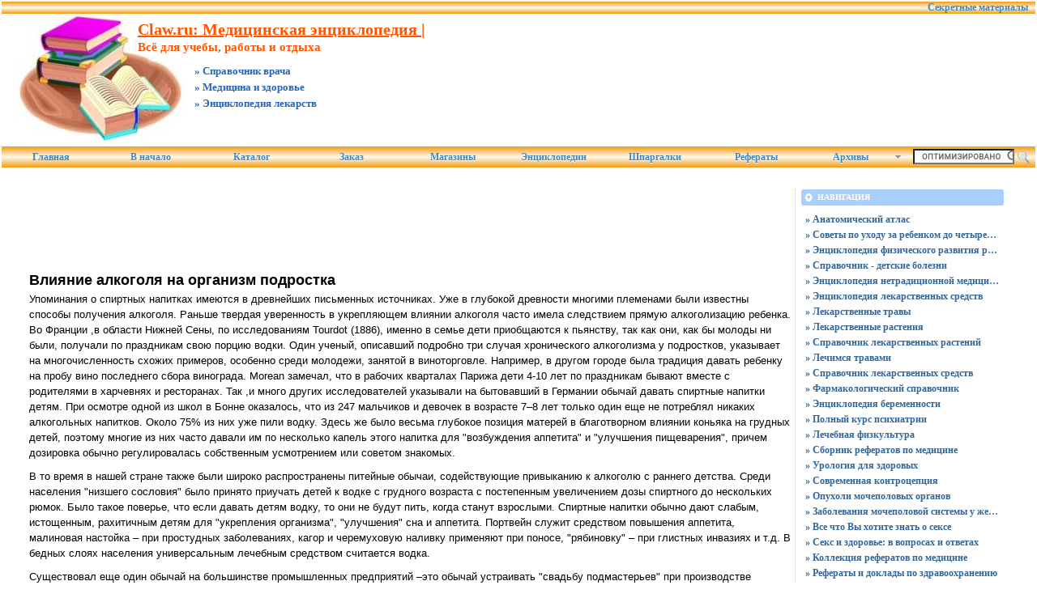

--- FILE ---
content_type: text/html; charset=UTF-8
request_url: http://med.claw.ru/Book19/12638.htm
body_size: 25274
content:
<!DOCTYPE html PUBLIC "-//W3C//DTD XHTML 1.0 Transitional//EN"
    "https://www.w3.org/TR/xhtml1/DTD/xhtml1-transitional.dtd">
<html xmlns="https://www.w3.org/1999/xhtml" id="sixapart-standard">
<head>
    <meta http-equiv="Content-Type" content="text/html; charset=UTF-8" />
    <meta name="keywords" content="Всё для учебы, работы и отдыха Справочник врача Медицина и здоровье Энциклопедия лекарств Claw.ru: Медицинская энциклопедия | http://med.claw.ru/  реферати безкоштовно" />
    <meta name="description" content="Разделы сайта Claw.ru: Медицинская энциклопедия | - Энциклопедии. Всё для учебы, работы и отдыха,  Справочник врача,  Медицина и здоровье,  Энциклопедия лекарств, Рефераты" />
    <link rel="stylesheet" href="http://med.claw.ru/styles.css" type="text/css" />
    <link rel="start" href="http://med.claw.ru/" title="Home" />
    <link rel="alternate" type="application/atom+xml" title="Recent Entries" href="https://claw.ru/atom.xml" />
    <script type="text/javascript" src="http://med.claw.ru/mt.js"></script>    
    <script type="text/javascript">new Image().src = "http://counter.yadro.ru/hit;claw?r"+ escape(document.referrer)+((typeof(screen)=="undefined")?"": ";s"+screen.width+"*"+screen.height+"*"+(screen.colorDepth? screen.colorDepth:screen.pixelDepth))+";u"+escape(document.URL)+ ";"+Math.random();</script>
    <!-- Yandex.Metrika counter --> <script type="text/javascript" > (function(m,e,t,r,i,k,a){m[i]=m[i]||function(){(m[i].a=m[i].a||[]).push(arguments)}; m[i].l=1*new Date();k=e.createElement(t),a=e.getElementsByTagName(t)[0],k.async=1,k.src=r,a.parentNode.insertBefore(k,a)}) (window, document, "script", "https://mc.yandex.ru/metrika/tag.js", "ym"); ym(55251202, "init", { clickmap:true, trackLinks:true, accurateTrackBounce:true }); </script> <noscript><div><img src="https://mc.yandex.ru/watch/55251202" style="position:absolute; left:-9999px;" alt="" /></div></noscript> <!-- /Yandex.Metrika counter -->
<script type="text/javascript">
    var adminurl = 'http://med.claw.ru/cgi-bin/mt/' + 'mt.cgi';
    var blog_id = '36';
    var page_id = '';
    </script>
<title>Claw.ru: Медицинская энциклопедия |. Всё для учебы, работы и отдыха.  Справочник врача.  Медицина и здоровье.  Энциклопедия лекарств. Учебники.</title>
<div id="AADIV33"></div><script src="https://claw.ru/adadmin/ser.php?t=AADIV33&f=33">/*Claw 0*0 head*/</script>
</head>
<body id="professional-website" class="mt-archive-index layout-wm">
<table align="center" width="100%" border="0px">
<tr><td align="center" valign="top" width="100%">
<ul id="css3menu8"><li><!--noindex--><a href="https://claw.ru/referatti/" rel="nofollow" style="text-align:right; title="Секретные материалы" target="_blank">&nbsp;&nbsp;&nbsp;Секретные материалы&nbsp;&nbsp;&nbsp;</a><!--/noindex--></li></ul>
<div class="widget-content21">Claw.ru: Медицинская энциклопедия |</div>
<div class="widget-content22">Всё для учебы, работы и отдыха</div><div class="widget-content23">» Справочник врача</div><div class="widget-content24">» Медицина и здоровье</div><div class="widget-content25">» Энциклопедия лекарств</div>
<table width="100%"><tr><td class="widget-content2">
<table width="365px" class="widget-content0" align="left"><tr><td valign="bottom"></td></tr></table>
</td><td>
<table width="100%" align="right"><tr><td style="padding-right: 15px" valign="middle" width="100%" align="right" height="125"><div id="AADIV27"></div><script src="https://claw.ru/adadmin/ser.php?t=AADIV27&f=27">/*Claw 468*60 up*/</script>
 </td></tr></table>
</td></tr></table>
<ul id="css3menu8" class="topmenu">
	<li class="topfirst"><a href="http://claw.ru" rel="nofollow" title="Главная страница сайта" style="height:24px;line-height:24px;">Главная</a></li>
	<li class="topmenu"><a href="http://med.claw.ru/" title="Перейти в начало" style="height:24px;line-height:24px;">В начало</a></li>
	<li class="topmenu"><a href="https://claw.ru/book-readywork/" rel="nofollow" title="Каталог работ" style="height:24px;line-height:24px;">Каталог</a></li>
	<li class="topmenu"><a href="https://claw.ru/book/r-money.html" rel="nofollow" title="Заказ работы" style="height:24px;line-height:24px;">Заказ</a></li>
	<li class="topmenu"><a href="https://claw.ru/book/magazin.html" rel="nofollow" title="Интернет-магазины" style="height:24px;line-height:24px;">Магазины</a></li>
	<li class="topmenu"><a href="https://claw.ru/book/encilopedia.html" rel="nofollow" title="Энциклопедии для детей и взрослых" style="height:24px;line-height:24px;">Энциклопедии</a></li>
	<li class="topmenu"><a href="https://claw.ru/book/shporki.html" title="Скачать шпаргалки бесплатно" style="height:24px;line-height:24px;">Шпаргалки</a></li>
	<li class="topmenu"><a href="https://claw.ru/referatti/" title="Скачать рефераты бесплатно" style="height:24px;line-height:24px;">Рефераты</a></li>
	<li class="topmenu"><a href="#" title="Архивные материалы" style="height:24px;line-height:24px;"><span>Архивы</span></a>
	<ul><li><a href="http://med.claw.ru/archives.html">Все разделы</a></li>
	<li><a href="http://med.claw.ru/blog.html">Наш блог</a></li></ul></li><li class="toplast">
<form style="line-height:25px;" action="https://claw.ru/search.html" id="cse-search-box">
<div>
<input type="hidden" name="cx" value="partner-pub-4531601484983953:2448125622" /> 
<input type="hidden" name="cof" value="FORID:10" /> <input type="hidden" name="ie" value="UTF-8" /> 
<input type="text" name="q" size="14" /> <input src="https://claw.ru/styles/addons/Commercial.pack/themes/professional-black/search.png" type="image" style="vertical-align:middle; width:17px;" /> 
</div>
</form>
<script type="text/javascript" src="http://www.google.ru/coop/cse/brand?form=cse-search-box&amp;lang=ru"></script>	
</li></ul><br />
<div id="content"><div id="content-inner">
<table align="center" width="95%" border="0px"><tr><td valign="top" width="100%" class="menu-navigation4">       
<table align="center"><tr><td>
<div id="AADIV26"></div><script src="https://claw.ru/adadmin/ser.php?t=AADIV26&f=26">/*Claw 728*15 up*/</script>
<br />
<div id="AADIV25"></div><script src="https://claw.ru/adadmin/ser.php?t=AADIV25&f=25">/*Claw 728*90 up*/</script>
<br /><br /></td></tr></table><br /><br />
 <font  face="Verdana, Arial, Helvetica, sans-serif"><b><font size="+1" face="Verdana, Arial, Helvetica, sans-serif">Влияние алкоголя на организм подростка </font></b><P><font  face="Verdana, Arial, Helvetica, sans-serif">Упоминания о спиртных напитках имеются в древнейших письменных источниках. Уже в глубокой древности многими племенами были известны способы получения алкоголя. Раньше твердая уверенность в укрепляющем влиянии алкоголя часто имела следствием прямую алкоголизацию ребенка. Во Франции ,в области Нижней Сены, по исследованиям Tourdot (1886), именно в семье дети приобщаются к пьянству, так как они, как бы молоды ни были, получали по праздникам свою порцию водки. Один ученый, описавший подробно три случая хронического алкоголизма у подростков, указывает на многочисленность схожих примеров, особенно среди молодежи, занятой в виноторговле. Например, в другом городе была традиция давать ребенку на пробу вино последнего сбора винограда. Morean замечал, что в рабочих кварталах Парижа дети 4-10 лет по праздникам бывают вместе с родителями в харчевнях и ресторанах. Так ,и много других исследователей указывали на бытовавший в Германии обычай давать спиртные напитки детям. При осмотре одной из школ в Бонне оказалось, что из 247 мальчиков и девочек в возрасте 7–8 лет только один еще не потреблял никаких алкогольных напитков. Около 75% из них уже пили водку. Здесь же было весьма глубокое позиция матерей в благотворном влиянии коньяка на грудных детей, поэтому многие из них часто давали им по несколько капель этого напитка для "возбуждения аппетита" и "улучшения пищеварения", причем дозировка обычно регулировалась собственным усмотрением или советом знакомых. </font></P><P><font  face="Verdana, Arial, Helvetica, sans-serif">В то время в нашей стране также были широко распространены питейные обычаи, содействующие привыканию к алкоголю с раннего детства. Среди населения "низшего сословия" было принято приучать детей к водке с грудного возраста с постепенным увеличением дозы спиртного до нескольких рюмок. Было такое поверье, что если давать детям водку, то они не будут пить, когда станут взрослыми. Спиртные напитки обычно дают слабым, истощенным, рахитичным детям для "укрепления организма", "улучшения" сна и аппетита. Портвейн служит средством повышения аппетита, малиновая настойка – при простудных заболеваниях, кагор и черемуховую наливку применяют при поносе, "рябиновку" – при глистных инвазиях и т.д. В бедных слоях населения универсальным лечебным средством считается водка. </font></P><P><font  face="Verdana, Arial, Helvetica, sans-serif">Существовал еще один обычай на большинстве промышленных предприятий –это обычай устраивать "свадьбу подмастерьев" при производстве ученика в подмастерья. Для этой цели администрация предприятия даже может специально выдать аванс до 20 рублей, полученные деньги пропивались подростками-подмастерьями вместе с рабочими в один вечер. </font></P><P><font  face="Verdana, Arial, Helvetica, sans-serif">Из вышесказанного можно сделать вывод о том, что экономические условия, питейные обычаи, неправильное воспитание, дурные примеры, стремление подражать старшим, анатомо-физиологические особенности детского и юношеского организма являются условиями, содействующими развитию алкоголизма в молодом возрасте. </font></P><P><font  face="Verdana, Arial, Helvetica, sans-serif">Во многих работах раннего времени применялись способы опроса и интервью либо анкетирования. Одна из ранних попыток изучить масштабы алкоголизации среди детей принадлежит Н. И. Григорьеву. Он разослал заведующим сельскими училищами запрос о степени распространенности употребления алкоголя среди крестьянских детей. Были получены ответы из различных уголков России, свидетельствовавшие о почти сплошном употреблении спиртных напитков среди сельских детей, которые в большинстве приобщались, а иногда и принуждались к употреблению алкоголя родителями. Было также проведено исследование среди городских школьников. С помощью учителей в четырех городских школах были опрошены учащиеся 8-13 лет. Оказалось, что из 182 учеников 164 были знакомы с алкогольными напитками и 150 – пили водку. Многие из них на момент обследования находились в состоянии опьянения и говорили, что любят выпивать, так как после этого улучшается настроение и "в голове шумит". По социальному происхождению опрошенные были дети мелких лавочников, артельщиков, швейцаров, дворников. </font></P><P><font  face="Verdana, Arial, Helvetica, sans-serif">Другой исследователь А. М. Коровин также подробно изучил также и характер алкоголизации детей: что они пьют, частоту опьянения, отношение детей к спиртным напиткам и др. Опираясь на убедительный статистический материал, он еще раз подтвердил, что первыми "алкогольными" воспитателями являются родители. Так, поят мальчиков родители в 68,3%, а девочек в 72,2% случаев. Путем сопоставления групп пьющих и непьющих школьников М. Коровин показал отрицательное влияние алкоголя на физическое и умственное развитие детей, на их поведение. Главными пропагандистами, по его мнению, употребления спиртных напитков среди детей являются их родители. На алкоголизации учащихся отражался и социальный статус их семей. По доле детей, знакомых со спиртными напитками, все семьи отчетливо разделялись на три группы: служащих – 51,8% детей употребляли алкоголь; рабочих – 41,9; крестьян – 41,8; кустарей – 41,6;торговцев – 26,2; духовенства – 20,8%. </font></P><P><font  face="Verdana, Arial, Helvetica, sans-serif">В исследованиях 20-30-х гг. таким образом, дана в основном картина существовавшей в то время алкоголизации детей и подростков с особым акцентом на влияние семьи, родителей в приобщении детей к спиртному. В наше время исследователи предпринимают множество попыток более глубоко раскрыть причины злоупотребления спиртными напитками. </font></P><P><font  face="Verdana, Arial, Helvetica, sans-serif">Проводя оценку многим современным зарубежным исследованиям по проблеме алкоголизации молодежи, можно заметить ряд характерных особенностей. Многие полученные данные, с одной стороны, разрешают выявить динамику алкоголизации, оценить результативность проводившихся мероприятий по борьбе с употреблением алкоголя детьми и подростками. Исследование факторов алкоголизации зарубежные исследователи сосредоточили в основном на анализе влияния микросоциальной среды. С другой стороны, психиатры и психологи зарубежных стран часто пытаются объяснить развитие алкоголизма в молодом возрасте преимущественно внутренними причинами . В защиту своих взглядов ими выдаются многочисленные теории происхождения алкоголизма: генетотрофическая, аллергическая, эндокринопатическая, психоаналитическая и другие, которые причину алкоголизма относят к различным биологическим сдвигам в организме или к подсознательным стремлениям человека. Социальный подход к алкоголизму как общественному пороку по существу подменяется новейшими вариантами фрейдизма, социальной экологии и т. п. Попытки некоторых западных ученых дать объективный анализ алкоголизма как социального явления не идут дальше реформаторских предложений. Чаще всего они не раскрывают социальной обусловленности алкоголизма, его зависимости от общественных отношений. </font></P><P><font  face="Verdana, Arial, Helvetica, sans-serif">Существенным компонентом в развитии алкоголизации школьников является приобщение их к алкогольным обычаям семьи и употребление спиртных напитков в группе сверстников (рис. 1, 2). Как видно из рисунков, во всех трех городах школьники примерно в равной степени начинают с возрастом приобщаться к алкоголизации в компании друзей. В отношении употребления спиртных напитков в семье картина противоположная. И у мальчиков, и у девочек наглядно прослеживается прямая зависимость частоты алкоголизации в семье от "уровня урбанизации" (с максимальными показателями во всех возрастных группах по Петербургу). </font></P><P><font  face="Verdana, Arial, Helvetica, sans-serif">То, что дети из семей, соблюдающих "сухой закон", по отношению к детям из семей, не соблюдающих его, менее осуждали пьянство (t=3,4) и чаще встречали затруднения в его квалификации (t=3,8), возможно, объясняется отсутствием в их семьях "алкогольной практики". В семьях с преимущественным употреблением спиртных напитков по выходным дням встречалась наибольшая частота квалификации пьянства как нормального явления. Дети из семей с ежедневным использованием спиртных напитков, так же, как и дети из семей, соблюдающих "сухой закон", имели равные показатели безразличного отношения к проблеме пьянства (t=1,3). </font></P><P><font  face="Verdana, Arial, Helvetica, sans-serif">. Частота случаев квалификации пьянства как нормального явления имела у мальчиков прямую корреляцию с увеличением возраста (г=+0,99; р&lt;0,01). Юноши в 16 лет с меньшим осуждением, чем девушки, относились к пьянству окружающих (t=4,3). В наибольшей степени затруднялись однозначно выразить свое отношение к пьянству дети 9 лет (в равной мере девочки и мальчики). Но, начиная с 13 лет, девочки определеннее мальчиков выражали свое отношение к пьянству окружающих: у них число неопределенных ответов было примерно в два раза меньше (t=3,6). Надо заметить, что девочки вообще более однозначно высказывались по всем предложенным вопросам, чем мальчики. </font></P><P><font  face="Verdana, Arial, Helvetica, sans-serif">На фоне рассмотренных общих оценок алкоголизации учащимися представляет интерес вопрос о том, в каких ситуациях, в каких пределах они считают допустимым собственное употребление спиртных напитков (рис. 4). Из иллюстрации видно, что число девочек 16-17 лет, положительно оценивающих употребление алкогольных напитков по праздникам, превосходило соответствующие показатели у мальчиков, их сверстников (t=2,3). </font></P><P><font  face="Verdana, Arial, Helvetica, sans-serif">Таким образом, алкогольные обычаи микросреды во многом определяют алкогольные установки детей, их оценки пьянства окружающих, отношение к возможности собственной алкоголизации и ее динамику. Они являются первым и наиболее важным звеном в развитии алкоголизации у подростков, основой "социальной толерантности" к пьянству. </font></P><P><font  face="Verdana, Arial, Helvetica, sans-serif">Анализ результатов исследований алкоголизации молодежи показывает, что уровень потребления спиртного выше в. среде подростков, состоящих на учете в милиции, имеющих аномалии характера, и детей из семей алкоголиков. Факт знакомства детей со спиртными напитками, конечно, не может быть критерием оценки степени алкоголизации. Гораздо продуктивнее оценивать стиль алкоголизации – совокупность алкогольных установок индивида, определяющих соответствующую форму потребления спиртного и опьянения. Задачей дальнейших социально-психологических исследований будет разработка системы методов вероятностного прогнозирования алкоголизации для тех или иных типов подростков группы риска. </font></P><P><font  face="Verdana, Arial, Helvetica, sans-serif">СРАВНИТЕЛЬНЫЙ АНАЛИЗ РАСПРОСТРАНЕННОСТИ И ХАРАКТЕРА РАННЕЙ АЛКОГОЛИЗАЦИИ </font></P><P><font  face="Verdana, Arial, Helvetica, sans-serif">Алкоголизация подрастающего поколения большинством исследователей рассматривается как существенный индикатор неблагополучия микросоциальной среды. Этим и определяется постоянный интерес к изучению проблемы распространенности и характера ранней алкоголизации. </font></P><P><font  face="Verdana, Arial, Helvetica, sans-serif">К ранней алкоголизации относится знакомство с опьяняющими дозами алкоголя в возрасте до 16 лет. О раннем (подростковом) алкоголизме следует говорить при появлении его первых признаков в возрасте до 18 лет. При анализе алкоголизации несовершеннолетних мы исходили из важного в методологическом плане положения о том, что употребление спиртных напитков подростками необходимо рассматривать как одну из форм нарушения поведения (Личко, 1977). Это требует более широкого и глубокого подхода к рассматриваемой проблеме, не ограничивающегося рамками социальной и клинической наркологии. </font></P><P><font  face="Verdana, Arial, Helvetica, sans-serif">В таблице 1 приводится качественный состав спиртных напитков, употребляемых молодежью. Как видно из таблицы, мальчики чаще девочек употребляют основные виды спиртных напитков, причем с возрастанием их крепости эта разница становится существенной. Среди городских школьников распространено потребление преимущественно слабых алкогольных напитков – пива, вина, учащиеся же сельских школ более знакомы со вкусами крепких спиртных напитков. В 20-30-е гг. можно было встретить достаточно широкое употребление школьниками самогона: в 1,0 – 32,0%, у мальчиков и 0,9 – 12% у девочек. С возрастом увеличивалась частота употребления водки. </font></P><P><font  face="Verdana, Arial, Helvetica, sans-serif">Практически во всех социально-гигиенических и клинико-социальных исследованиях алкоголизации молодежи использовался метод опроса в различных модификациях – от заочной анкеты до интервью по телефону и клинического интервью. </font></P><P><font  face="Verdana, Arial, Helvetica, sans-serif">Наиболее трудносопоставимы между собой данные о распространенности и частоте употребления алкогольных напитков среди молодежи, так как авторы не только различных стран, но даже одной и той же страны в один и тот же исторический период использовали качественно отличные друг от друга методы выявления употребляющих и не употребляющих алкоголь, различные классификации по возрасту и т. д. </font></P><P><font  face="Verdana, Arial, Helvetica, sans-serif">Таблица 1 </font></P><P><font  face="Verdana, Arial, Helvetica, sans-serif">Преимущественно употребляемые подростками и юношами спиртные напитки (в процентах) </font></P><P><font  face="Verdana, Arial, Helvetica, sans-serif">№ Авторы Год, страна Контингент Спиртные напитки </font></P><P><font  face="Verdana, Arial, Helvetica, sans-serif">водка вино пиво другие напитки </font></P><P><font  face="Verdana, Arial, Helvetica, sans-serif">1 2 3 4 5 6 7 8 </font></P><P><font  face="Verdana, Arial, Helvetica, sans-serif">1 R. Frohlich 1901, Австрия учащиеся низших школ 6-14 лет 49,2 М; 41 Ж 82 М; 81 Ж 92 M; 91 Ж </font></P><P><font  face="Verdana, Arial, Helvetica, sans-serif">2 Д. Н. Бородин 1910, Россия ученики земских уч-щ 9-13 лет водка и вино 77,8 М 61,1Ж 85 M; 55 Ж </font></P><P><font  face="Verdana, Arial, Helvetica, sans-serif">3 А. М. Коровин 1910, Россия сельские школьники 8-13 лет 30 М; 21,3 Ж 9 М; 25,3 Ж 22 М; 32 Ж наливки и коньяки 0,1 М; 0,8 Ж </font></P><P><font  face="Verdana, Arial, Helvetica, sans-serif">4 Д. П. Никольский 1910, Россия студенты 20-25 лет 30,0 33,1 34,2 коньяк – 2,7 </font></P><P><font  face="Verdana, Arial, Helvetica, sans-serif">5 П. А. Розанов 1912, Россия учащиеся начальных уч-щ 7-13 лет 26,2 М; 6,3 Ж 59 М; 29 Ж 41 M; 11 Ж </font></P><P><font  face="Verdana, Arial, Helvetica, sans-serif">6 О. Рюле 1923, Германия “пролетарские дети” 25,0 53,0 70,0 </font></P><P><font  face="Verdana, Arial, Helvetica, sans-serif">7 Э. И. Дейчман 1927, СССР школьники 8-11 лет 62 М; 31 Ж 79 М; 71 Ж 83 М; 66 Ж самогон </font></P><P><font  face="Verdana, Arial, Helvetica, sans-serif">32 М; 12 Ж </font></P><P><font  face="Verdana, Arial, Helvetica, sans-serif">Продолжение таблицы 1 </font></P><P><font  face="Verdana, Arial, Helvetica, sans-serif">8 Т. М. Богомолова 1928, СССР школьники 6-16 лет 20,0 М; 5,8 Ж 66 М; 63 Ж 68 M; 47 Ж самогон </font></P><P><font  face="Verdana, Arial, Helvetica, sans-serif">5,З М; 0,9 Ж </font></P><P><font  face="Verdana, Arial, Helvetica, sans-serif">9 Б. С. Сигал 1928, СССР учащиеся ФЗУ 16-18 лет школьники 11-14 лет 39 М 10,3 Ж 57,9 63,6 самогон –18,5 </font></P><P><font  face="Verdana, Arial, Helvetica, sans-serif">10 А. И. Исхакова 1929, СССР школьники 10-17 лет 2,0 55,6 43,7 самогон – 1,0 брага – 0,5 </font></P><P><font  face="Verdana, Arial, Helvetica, sans-serif">11 Д. Ф. Зайдель 1930, СССР учащиеся ФЗУ 14—19 лет 17,8 15,2 32,0 </font></P><P><font  face="Verdana, Arial, Helvetica, sans-serif">12 Михайлов 1930, СССР учащиеся ФЗУ 10—18 лет 27,8 8,2 50,7 самогон – 11,4 </font></P><P><font  face="Verdana, Arial, Helvetica, sans-serif">13 П. И. Сидоров, С. Н. Зинатулин 1983, СССР 143 “трудных” подростка из сельских районов </font></P><P><font  face="Verdana, Arial, Helvetica, sans-serif">39,4 43,4 </font></P><P><font  face="Verdana, Arial, Helvetica, sans-serif">14 R. L. Капе, Е. Patter-son 1972, США школьники 12—20 лет 16,0 34,0 50,0 </font></P><P><font  face="Verdana, Arial, Helvetica, sans-serif">15 К. Ostrowska 1981, Польша 2991 учащийся 20 школ Варшавы 13,5 57,3 21,4 </font></P><P><font  face="Verdana, Arial, Helvetica, sans-serif">По возрастным группам в литературе можно встретить данные об употреблении алкоголя детьми от первых месяцев жизни до молодых людей 20-25 лет . </font></P><P><font  face="Verdana, Arial, Helvetica, sans-serif">Критерием начала алкоголизации служила различная глубина опьянения. Так, М. Плотников учитывал тех, которые "пробовали и бывали пьяны", А.М. Коровин - "напивавшихся", Б.С. Сигал - "напивавшихся допьяна", Е.С. Скворцова – "знакомых со вкусом алкоголя" и т. д. </font></P><P><font  face="Verdana, Arial, Helvetica, sans-serif">Вследствие такого разнопланового подхода к оценке частоты и распространенности алкоголизации подростков сильно затруднено обобщение данных. Можно, однако, констатировать более раннюю и широкую алкоголизацию детей в. XIX в., что во многом являлось следствием менее критичного отношения к ней взрослых. За последние сто лет изменяется стиль и язык исследований – от преимущественно публицистической драматизации вопросов детского пьянства к попыткам глубокого научного анализа. В работах последних десятилетий все строже систематизируются получаемые показатели, растет репрезентативность выборок, формируется сравнительный подход к оценке алкоголизации различных возрастных групп. </font></P><P><font  face="Verdana, Arial, Helvetica, sans-serif">О росте употребления алкогольных напитков подростками и молодежью в последние десятилетия красноречиво свидетельствуют многолетние панельные и сравнительные исследования, проведенные в США, Канаде, ФРГ и других странах. Например, данные панельного исследования в штате Калифорния (США) за 7 лет показали значительное увеличение употребления алкоголя учащимися. Процент учеников, употреблявших алкоголь в течение последнего года, составил еле дующий динамический ряд: 1968 – 65%, 1969 – 73, 1970 – 74, 1971 – 77, 1972 – 81, 1973 – 85, 1974 – 86%. </font></P><P><font  face="Verdana, Arial, Helvetica, sans-serif">С 1967 по 1974 г. Shuder провел опрос 1004 подростков относительно потребления ими алкоголя. Среди подростков 16-18 лет, происходящих из семей, где старшие потребляли алкоголь, 94% регулярно пили алкогольные напитки, остальные 6% имели к нему отчетливую склонность; соответствующие данные для девушек были 68 и 32%. Важным отрицательным фактором была безнадзорность детей. Среди подростков 16-18 лет, чьи родители не находили времени для общения с ними, 65% юношей и 62% девушек регулярно принимали алкоголь. Автор обращает внимание на то, что родители часто не подозревали о том, что их дети злоупотребляли спиртными напитками. Относительно регулярного потребления алкоголя детьми вне праздников многие родители не были информированы (в 58% случаев для возраста 10-14 лет, в 35% случаев для возраста 14-16 лет, в 11% случаев для возраста 16-18 лет). </font></P><P><font  face="Verdana, Arial, Helvetica, sans-serif">Таким образом, темп роста употребления алкогольных напитков среди девочек (девушек) идет быстрее, чем у мальчиков (юношей). Девушки, как свидетельствуют исследования зарубежных авторов, по всем показателям употребления (дозе, частоте, крепости напитков и т. д.) догоняют юношей. </font></P><P><font  face="Verdana, Arial, Helvetica, sans-serif">Несмотря на разно плановость критериев выявления злоупотребляющих алкоголем и больных алкоголизмом в подростково-юношеском возрасте, данные различных авторов все-таки по-зволяют судить о том, что их число достаточно велико (табл. 2). Анализ материалов, приведенных в таблице, свидетельствует, что за последние 100 лет независимо от уровня употребления и зло-употребления спиртными напитками показатели распространения собственно алкоголизма у мо-лодежи сохраняются на достаточно стабильном уровне, не превышающем 5% больных до 20 лет и 8-10% больных до 25 лет (от общего числа взятых на учет). Этот факт имеет принципиальное зна-чение, так как свидетельствует о динамике возникновения и развития ранних форм алкоголизма в целостной структуре алкогольной заболеваемости. </font></P><P><font  face="Verdana, Arial, Helvetica, sans-serif">Таблица 2 </font></P><P><font  face="Verdana, Arial, Helvetica, sans-serif">Распространенность алкоголизма среди различных контингентов молодежи (в процентах) </font></P><P><font  face="Verdana, Arial, Helvetica, sans-serif">№ Авторы, год, страна Контингент Доля больных алкого-лизмом </font></P><P><font  face="Verdana, Arial, Helvetica, sans-serif">1 2 3 4 </font></P><P><font  face="Verdana, Arial, Helvetica, sans-serif">1 П. И. Григорьев, 1900, Рос-сия число алкоголиков </font></P><P><font  face="Verdana, Arial, Helvetica, sans-serif">на 10 000 жителей С.-Петербурга по переписи 1890 г. 6-10 лет </font></P><P><font  face="Verdana, Arial, Helvetica, sans-serif">11-15 лет </font></P><P><font  face="Verdana, Arial, Helvetica, sans-serif">16-20 лет 0,З М </font></P><P><font  face="Verdana, Arial, Helvetica, sans-serif">0,4 М – 0,03 Ж </font></P><P><font  face="Verdana, Arial, Helvetica, sans-serif">5,0 М – 0,75 Ж </font></P><P><font  face="Verdana, Arial, Helvetica, sans-serif">2 А.М. Коровин, 1909, Россия среди б-х алкоголизмом лица моложе 20 лет 4,6 </font></P><P><font  face="Verdana, Arial, Helvetica, sans-serif">3 Е.Б. Рич, 1910, Россия то же 1,89 М – 0,9Ж </font></P><P><font  face="Verdana, Arial, Helvetica, sans-serif">4 Б.М. Сегал, 1967, СССР то же 0,8 </font></P><P><font  face="Verdana, Arial, Helvetica, sans-serif">5 Е.Б. Рич, 1910, Россия среди 6-х алкоголизмом лица моложе 25 лет 9,47 М – 3,5 Ж </font></P><P><font  face="Verdana, Arial, Helvetica, sans-serif">6 А.М. Рубинчик, 1956, СССР то же 3,2 </font></P><P><font  face="Verdana, Arial, Helvetica, sans-serif">7 А.Н. Молохов, Ю.Е. 1959, СССР то же 8,0 </font></P><P><font  face="Verdana, Arial, Helvetica, sans-serif">8 Н.И. Чучелов, 1927, СССР среди рабочих 22-23 лет “неумеренных пьяниц” 44,7 </font></P><P><font  face="Verdana, Arial, Helvetica, sans-serif">9 Т. Богомолова, 1928, СССР среди школьников 6-16 лет “бытовых алкоголиков” 14,0 </font></P><P><font  face="Verdana, Arial, Helvetica, sans-serif">10 И. Канкарович, 1930, СССР среди школьников 12-19 лет “привычных алкоголиков” 1,2 М – 0,6 Ж </font></P><P><font  face="Verdana, Arial, Helvetica, sans-serif">11 Д.С. Футер, 1958, СССР беспризорники (20-е гг.) 35–40 </font></P><P><font  face="Verdana, Arial, Helvetica, sans-serif">12 Н.И. Фелинская, 1965, СССР подростки, состоящие на учете в милиции 13,0 </font></P><P><font  face="Verdana, Arial, Helvetica, sans-serif">13 В.Я. Гиндикин, 1968, СССР то же 13,0 </font></P><P><font  face="Verdana, Arial, Helvetica, sans-serif">25,0 – склонны к алкоголю </font></P><P><font  face="Verdana, Arial, Helvetica, sans-serif">14 В.В. Веселовский с соавт., 1976, СССР юноши и девушки 16-18 лет, поступавшие в мед вытрезвитель </font></P><P><font  face="Verdana, Arial, Helvetica, sans-serif">29,3 </font></P><P><font  face="Verdana, Arial, Helvetica, sans-serif">Многие исследователи констатируют тенденцию к увеличению потребления алкогольных напитков и росту заболеваемости хроническим алкоголизмом в последние десятилетия. </font></P><P><font  face="Verdana, Arial, Helvetica, sans-serif">По мнению австрийских специалистов, выступавших на 3 психиатрическом симпозиуме в Ландеке , все большее число подростков и юношей, страдающих различными формами наркоманий, переходят к злоупотреблению алкоголем. В настоящее время эта тенденция отмечается во всех развитых капиталистических странах. Сравнительное исследование показало особенно большое увеличение сильно пьющих в возрасте до 15 лет – с 0,3 до 2,1%, т.е. более чем в 7 раз (сильно пьющими автор называет подростков, которые в последние 2 месяца напивались более 5 раз). </font></P><P><font  face="Verdana, Arial, Helvetica, sans-serif">По данным Keyserling , вероятность того, что молодой человек станет алкоголиком, в европейских странах равна 1:30, а в США – 1:10. Zukker , суммируя исследования пьянства подростков, заключил, что среди подростков, которые имели алкогольный опыт, до 90-95% пьют таким образом, что потребление алкогольных напитков не представляет для них "проблемы". Для других (5-10%) потребление алкоголя – отчетливая "проблема". Известные исследователи и инициаторы противоалкогольного движения в Болгарии Б. Братанов и Д. Братанов утверждают, что угроза алкоголизации молодого поколения в условиях современной индустриализации и урбанизации становится все более реальной. Налоги отмечает, что у 28% обследованных им юношей увлечение спиртными напитками может перейти в будущем в алкоголизм. </font></P><P><font  face="Verdana, Arial, Helvetica, sans-serif">3арубежные социологи и психологи в качестве основных причин тяги молодежи к алкоголю указывают на растущее психологическое напряжение, неумение, правильно использовать свободное время, отчуждение, неустроенную жизнь и несостоятельность семьи в вопросах воспитания. Неблагополучие в семье и столкновение с действительностью, мода или конфликт с общественными нормами – таковы причины роста алкоголизации и алкоголизма среди молодежи на Западе. </font></P><P><font  face="Verdana, Arial, Helvetica, sans-serif">ФИЗИОЛОГИЧЕСКОЕ ВЛИЯНИЕ АЛКОГОЛЯ </font></P><P><font  face="Verdana, Arial, Helvetica, sans-serif">Характер влияния алкоголя на организм человека давно и подробно изучен физиологами и медиками. Что касается подростков, то острое алкогольное отравление приводит, например, по данным В. И. Демченко , к значительным изменениям деятельности сердечно-сосудистой системы проявляющимся в: </font></P><P><font  face="Verdana, Arial, Helvetica, sans-serif">побледнении кожных покровов, </font></P><P><font  face="Verdana, Arial, Helvetica, sans-serif">акроцианозе, </font></P><P><font  face="Verdana, Arial, Helvetica, sans-serif">тахикардии и приглушенности сердечных тонов. </font></P><P><font  face="Verdana, Arial, Helvetica, sans-serif">Характерным проявлением алкогольного отравления является многократная рвота. Даже единичное употребление небольших доз спиртных напитков сопровождается у подростков выраженными проявлениями интоксикации, особенно нервной системы. Наиболее тяжелые отравления наблюдаются у лиц с отягощенным анамнезом, на фоне органической церебральной недостаточности или сопутствующей соматической патологии. </font></P><P><font  face="Verdana, Arial, Helvetica, sans-serif">Значительно менее однозначно можно описать характер влияния алкоголя на психику подростка. В целом клиническая картина выраженного опьянения подростка выглядит в большинстве случаев так: </font></P><P><font  face="Verdana, Arial, Helvetica, sans-serif">кратковременное возбуждение сменяется затем общим угнетением, </font></P><P><font  face="Verdana, Arial, Helvetica, sans-serif">оглушенностью, </font></P><P><font  face="Verdana, Arial, Helvetica, sans-serif">нарастающей сонливостью, </font></P><P><font  face="Verdana, Arial, Helvetica, sans-serif">вялостью, </font></P><P><font  face="Verdana, Arial, Helvetica, sans-serif">замедленной бессвязной речью, </font></P><P><font  face="Verdana, Arial, Helvetica, sans-serif">потерей ориентации. </font></P><P><font  face="Verdana, Arial, Helvetica, sans-serif">Если же обратиться к субъективным данным, к данным опросов, то при всей их некорректности (обычно одновременно опрашиваются и те, кто недавно познакомился со спиртным, и те, кто имеет определенный опыт алкоголизации; не всегда проверяется, верно, ли понял опрашиваемый ребенок вопрос исследователя и т. п.) можно констатировать, что в субъективных переживаниях, особенно в самом начале знакомства с алкоголем, преобладающую роль играют отрицательные или безразличные ощущения. Из опрошенных Т.М. Богомолов ой 605 школьников 6-16 лет во время употребления спиртных напитков у 41,1% отмечались неприятные и тяжелые соматопсихи-ческие ощущения, у 35,6 – безразличное состояние, у 23% – приятное состояние. По данным Михайлова , после выпивки головная боль отмечалась у 61,2%, тошнота – у 8,4, рвота – у 14,8, подавленное состояние у 3,6, слабость у 12,4% опрошенных. На вопрос о самочувствии в опьянении И. Канкаровичем были получены у школьников следующие ответы: </font></P><P><font  face="Verdana, Arial, Helvetica, sans-serif">подъем настроения – 47,8%, </font></P><P><font  face="Verdana, Arial, Helvetica, sans-serif">безразличное настроение – 18,4, </font></P><P><font  face="Verdana, Arial, Helvetica, sans-serif">упадок настроения – 6,1, </font></P><P><font  face="Verdana, Arial, Helvetica, sans-serif">физическое недомогание – 27,6%. </font></P><P><font  face="Verdana, Arial, Helvetica, sans-serif">По данным В. Ф. Матвеева с соавторами , при первых употреблениях алкоголя 53% подростков испытывали отвращение. </font></P><P><font  face="Verdana, Arial, Helvetica, sans-serif">Со временем, с увеличением "стажа" употребления алкоголя, объективная картина, однако, разительно меняется. Более 90% опрошенных подростков с двухгодичным и большим "стажем" употребления считали, что опьянение сопровождается у них ощущением прилива сил, чувством довольства, комфорта, повышением настроения, т. е. в высказываниях начинают появляться те атрибуты психического состояния, которые обыденное сознание часто приписывает действию алкоголя. </font></P><P><font  face="Verdana, Arial, Helvetica, sans-serif">Необходимость углубленной оценки состояния функции печени и почек с помощью радио-нуклидных методов или микро циркуляции с помощью инфракрасной термографии заставляла нас в ряде случаев прибегать к этаноловым нагрузкам с введением, как обычно, 33° алкоголя. При этом одновременно с лабораторным тестом в одних случаях подростки предупреждались о характере инъекции, а в других она подавалась как "функциональная нагрузка". </font></P><P><font  face="Verdana, Arial, Helvetica, sans-serif">ХАРАКТЕРОЛОГИЧЕСКИЕ ЧЕРТЫ БОЛЬНЫХ РАННИМ АЛКОГОЛИЗМОМ </font></P><P><font  face="Verdana, Arial, Helvetica, sans-serif">В клинической литературе перечисляются различные черты молодых алкоголиков. В наблюдениях Маскау в качестве характерных черт личности пациентов были отмечены: возбудимость, агрессивность, импульсивность, депрессивные реакции; сексуальные извращения и др. Zakevich считает, что характерологические расстройства у несовершеннолетних алкоголиков имеют преимущественно органическую почву. И. Л. Злотников с соавторами отмечают рано появляющиеся у подростков изменения личности, к которым они относят: возбудимость, взрывчатость, заострение характерологических черт, свойственных пубертатному возрасту, быстрое развитие нарушений социальной адаптации, узкий круг интересов, асоциальные тенденции, эмоциональное огрубение, конфликты с родителями. М.А. Чалисов с соавторами и В.В. Веселовский с соавторами находят у юношей, страдающих алкоголизмом, изменения характера в виде грубости, эмоциональной холодности, циничности, утраты привязанности к родителям и членам семьи, у некоторых – агрессивности. </font></P><P><font  face="Verdana, Arial, Helvetica, sans-serif">Кратко опишем наши наблюдения над характерологическими чертами молодых алкоголиков. </font></P><P><font  face="Verdana, Arial, Helvetica, sans-serif">Лживость больных алкоголизмом хорошо знакома клиницистам и психологам. У подростков же она особенно непоследовательна и эмоциональна. Наиболее демонстративно она выражается в стремлении скрыть истинные причины и размеры пьянства. Наши пациенты, например, нередко утверждают, что пьют так редко и мало, что их надо считать едва ли не абсолютными трезвенниками, либо, наоборот, преподносят утяжеленный гротескный алкогольный анамнез. Эта характерная потеря "меры диссимуляции" свидетельствует и об отсутствии подростков ясного представления о границах умеренного употребления алкоголя, и об их изоляции от воздействия противоалкогольной пропаганды. Что же касается трезвости, то она подставляется им столь чуждой и неестественной, что нужны, по их мнению, особые причины, чтобы не пьянствовать. С другой стороны, потеря "меры диссимуляции" тесно связана с общими возрастными особенностями подростка, в частности, с недифференцированностью оценок, "контрастным" внутренним зрением. </font></P><P><font  face="Verdana, Arial, Helvetica, sans-serif">Как характерную черту, необходимо отметить неустойчивость настроения наших пациентов. Так, вкрадчивость и подобострастие в ситуациях, сулящих выпивку, резко сменяются гневными вспышками и агрессивностью, если ей препятствуют. Брутальные аффекты особенно легко развиваются в кругу близких, редко сменяясь даже при посторонних хотя бы формальной вежливостью. </font></P><P><font  face="Verdana, Arial, Helvetica, sans-serif">Та же неустойчивость, имеющая, по сути дела, ту же логику и подоплеку, типична и для других черт. Так, возможность созвучности переживаний, синтонность несовершеннолетних больных носят в развернутых стадиях заболевания преимущественно парциальный, а не диффузный характер: она выражается главным образом в отношениях с людьми, злоупотребляющими алкоголем; сверстники же с трезвенническими установками подвергаются остракизму и третируются как "неполноценные" и "ненормальные". Подростки становятся невнимательными к близким, к прежним друзьям, неискренними, холодными, замкнутыми и недоверчивыми. Непринужденно, синтонно они чувствуют себя только в "своем кругу". Нередко они весьма заботливы к себе подобным, например, целыми "делегациями" навещают товарищей, находящихся на стационарном лечении от алкоголизма. Вообще они легко находят общий язык со злоупотребляющими алкоголем и быстро сближаются с ними, формируя своеобразное сообщество, где господствуют особые нормы взаимоотношений и "кодекс чести", основанные на употреблении спиртных напитков. </font></P><P><font  face="Verdana, Arial, Helvetica, sans-serif">Что касается внешних манер поведения, то несовершеннолетним больным свойственны – часто наигранные и компенсаторные – бесцеремонность, развязность, бахвальство, которые, однако, в условиях строгого контроля легко сменяются подавленностью, беспомощностью и пассивной подчиняем остью. </font></P><P><font  face="Verdana, Arial, Helvetica, sans-serif">Каковы же внутренние психологические причины формирования подобного рода характерологических черт? </font></P><P><font  face="Verdana, Arial, Helvetica, sans-serif">ИЗМЕНЕНИЯ ДЕЯТЕЛЬНОСТИ </font></P><P><font  face="Verdana, Arial, Helvetica, sans-serif">Перестройка и развитие самой иллюзорно-компенсаторной деятельности происходят в условиях, резко отличающихся, скажем, от также глубоких изменений структуры личности под воздействием той или иной "неалкогольной" страсти, например скупости, накопительства, тщеславия, чрезмерной заботой о своем здоровье, одержимости какой-либо идеей и т. п. Развитие деятельности при алкоголизме протекает, во-первых, в особых социальных условиях более или менее выраженного Суждения, противостояния явным проявлениям порока и, во-вторых, в условиях соответствующих физиологических перестроек организма, условиях, значительно измененных по сравнению с нормой и особенно злокачественных, как мы видели, при раннем алкоголизме. Надо еще раз подчеркнуть, что учет позднего обстоятельства обязателен для психологического анализа, который вне его рискует выродиться в пустое "психологизирование" и может привести к психологическому редукционизму – сведению всех составляющих и переплетений сложного процесса болезни к сугубо психологическим моментам. </font></P><P><font  face="Verdana, Arial, Helvetica, sans-serif">Между тем появление абстинентного синдрома ведет к возникновению в его структуре об-сессивного и компульсивного влечения, что резко изменяет условия развития потребностно-мотивационной сферы; появление органической энцефалопатии обусловливает нарушения мышления; интоксикационная астения искажает течение эмоциональной жизни и т. п. Все это не может не отразиться как на характере ведущей алкогольной деятельности, так и на характере всех остальных видах деятельности больных. </font></P><P><font  face="Verdana, Arial, Helvetica, sans-serif">К этому необходимо прибавить: </font></P><P><font  face="Verdana, Arial, Helvetica, sans-serif">последствия токсической энцефалопатии, </font></P><P><font  face="Verdana, Arial, Helvetica, sans-serif">нарушения внимания, </font></P><P><font  face="Verdana, Arial, Helvetica, sans-serif">мышления, </font></P><P><font  face="Verdana, Arial, Helvetica, sans-serif">памяти, </font></P><P><font  face="Verdana, Arial, Helvetica, sans-serif">работоспособности. </font></P><P><font  face="Verdana, Arial, Helvetica, sans-serif">В результате остаются лишь те потребности, которые могут быть удовлетворены несложными мало опосредствованными действиями. </font></P><P><font  face="Verdana, Arial, Helvetica, sans-serif">Но и этим не ограничиваются последствия перестройки иерархии мотивов и видов деятельности. Иллюзорно-компенсаторный характер алкогольной деятельности со временем распространяется и на другие, "неалкогольные" деятельности, и чуть ли не любая из них начинает направляться не на реальное достижение тех или иных целей, а, скорее, на имитацию этих достижений с подключением соответствующих эмоциональных, чаще всего весьма лабильных компонентов . </font></P><P><font  face="Verdana, Arial, Helvetica, sans-serif">В результате чего перед нами уже фактически новая личность с качественно новыми темами и потребностями, с новой их внутренней организацией. </font></P><P><font  face="Verdana, Arial, Helvetica, sans-serif">Рассмотрим один пример, в котором участвует благополучный и неблагополучный подростки. Неблагополучный подросток, находящийся, как и его благополучные сверстники, в переходном потребностном состоянии, останавливать свой выбор при этом не на самом алкоголе, а на"своей" компанию, группу, в которой уже непременным атрибутом является регулярная выпив-ка со всеми вытекающими из нее последствиями. Таким образом, неблагополучный подросток, как и подросток благополучный, в формировании своей смысловой, ценностной сферы тяготеет к группоцентрической ориентации, формируя и реализуя в ее рамках потребности в общении, дружбе, совместной деятельности .Но после этого внутренние психологические пути развития смысловой сферы благополучного и неблагополучного подростка начинают резко расходиться. У благополучного подростка по выходе из подросткового кризиса следует направленность на профессиональные интересы, совершается дифференцирование нравственных оценок, выравнивается их полярность, вырабатываются обобщенные идеалы, но, что самое главное для смысловой сферы, апробируется, формируется, осваивается качественно новая ступень, уровень смыслового поля – уровень отношения к другим, незнакомым людям, миру вообще. Если в подростковом возрасте на какое-то время главным смыслообразующим отношением становится отношение "я и группа", то юношеский возраст характеризуется снижением значимости группы, подъемом интереса и субъективной смысловой значимости отношений "я и мир" . Это означает обычно лишь то, что групповая взаимосвязь, как основной источник и форма выражения смысловых отношений, изживает себя, а нарождающийся новый смысловой уровень требует новых, адекватных себе форм человеческих взаимосвязей, а именно коллективистских, направленных на создание общественно значимого, на пользу другим (пусть незнакомым, чужим, дальним) людям, предназначенного результата деятельности. </font></P><P><font  face="Verdana, Arial, Helvetica, sans-serif">"Компания" замыкает, ограничивает развитие смысловой сферы группоцентрической ориентацией и в своей деятельности, существовании идет не к коллективу, а к группе-корпорации, не соединяющейся, а, напротив, все более разъединяющейся, разобщающейся с "большим миром". В результате и возникающие в рамках этой ориентации личностные ценности оказываются все более отграниченными от общечеловеческой нравственности.Процесс этот не мог бы проистекать ни столь злокачественно, ни столь быстро, если бы его важным, а со временем и главным системооб-разующим моментом, не была групповая выпивка, регулярное злоупотребление алкоголем, кото-рое становится не только особой, асоциальной по своей направленности деятельностью, не только ведет к оторванному от реальности иллюзорно-компенсаторному удовлетворению потребностей, не только подавляет и перестраивает иерархию мотивов, но и является опаснейшим ядом для детского организма, его нервной системы, головного мозга, ведущим к явлениям абстинентного синдрома, компульсивного влечения, токсической энцефалопатии. Не случайно поэтому, что по мере перерастания злоупотребления в болезнь и, особенно во время быстрого, "лавинообразного" врастания симптомов болезни группоцентрический уровень развития смысловой сферы, даже с его извращенным содержанием, становится слишком высоким для больных и происходит "сползание" на эгоцентрический уровень. Группа, своя компания как таковая остается, но она перестает быть смысловым центром, целью, становясь, все более лишь средством для удовлетворения взрастающей потребности. Поэтому, в частности, больные перестают держаться только "своих ребят" и их интересов и начинают легко сходиться с любым злоупотребляющим, с любой, даже на короткое время возникшей, компанией пьющих людей. </font></P><P><font  face="Verdana, Arial, Helvetica, sans-serif">В поздних стадиях болезни все чаще отмечается выпадение из собственно смыслового поля в поле сугубо ситуационное. Другими словами, доминирующими, наполняющими смысловую сферу становятся ситуативные смыслы, появляющиеся по поводу конкретных событий либо непосредственно происходящих перед глазами, либо отдаленных (вперед или назад) на весьма незначительное время. </font></P><P><font  face="Verdana, Arial, Helvetica, sans-serif">Эти мнения дают возможность по-новому подойти к одному из самых общераспространенных и в то же время одному из самых туманных в психиатрии определений процесса деградации, а именно определению его как "снижения", "уплощения" личности. Подсознательно "снижение", "уплощение", как и многие другие термины клинического описания, выглядят ясными, лишь при условии соотнесения их с конкретными образами больных. Тем не менее, их содержание, равно как и содержание большинства других подобных терминов, остается в психиатрии очень неопределенным. Предложенный подход позволяет рассматривать "снижение" как термин, относимый к смысловой, нравственно-ценностной плоскости развития личности. </font></P><P><font  face="Verdana, Arial, Helvetica, sans-serif">Следовательно, в процессе болезни совершаются глубокие изменения личности, всех ее основных параметров и составляющих. Это неминуемо приводит к появлению и закреплению в структуре личности определенных установок, способов восприятия действительности, смысловых смещений, клише, которые начинают определять все, в том числе и "неалкогольные" аспекты поведения подростков, порождать их специфические для алкоголиков характерологические черты, отношения к себе и окружающему миру. В работе К.Г. </font></P><P><font  face="Verdana, Arial, Helvetica, sans-serif">Список литературы </font></P><P><font  face="Verdana, Arial, Helvetica, sans-serif">1. Братусь Б.С., "Психология, клиника и профилактика раннего алкоголизма", Москва, 1984 г. </font></P><P><font  face="Verdana, Arial, Helvetica, sans-serif">2. Муратова И.Д., Сидоров П. И. "Антиалкогольное воспитание в школе", Архангельск, 1977 г. </font></P>
<br /><h3 class="comments-open-header">Поделитесь этой записью или добавьте в закладки</h3><!--noindex-->&nbsp;&nbsp;&nbsp;<script src="https://yastatic.net/es5-shims/0.0.2/es5-shims.min.js"></script><script src="https://yastatic.net/share2/share.js"></script><div class="ya-share2" data-services="collections,vkontakte,facebook,odnoklassniki,moimir,twitter,lj,viber,whatsapp,skype,telegram"></div><!--/noindex-->
<br />
<!--noindex--><table align="center"><tr><td width="728">
<div id="AADIV32"></div><script src="https://claw.ru/adadmin/ser.php?t=AADIV32&f=32">/*Claw 728*90 down*/</script>
</td></tr></table><!--/noindex-->
<br /><br />
</td><td valign="top">                       
<div class="widget-archive widget-archive-category widget"><h3 class="widget-header">Навигация</h3><div class="widget-content"><div class="cat-item"><ul>
<LI><a href="/Book7/index.html">» Анатомический атлас</a></li><LI><a href="/Book10/index.htm">» Советы по уходу за ребенком до четырех лет</a></li><LI><a href="/Book9/index.html">» Энциклопедия физического развития ребенка</a></li><LI><a href="/Book12/index.html">» Справочник - детские болезни</a></li><LI><a href="/Book21/index.htm">» Энциклопедия нетрадиционной медицины</a></li><LI><a href="/Book20/index.htm">» Энциклопедия лекарственных средств</a></li><LI><a href="/Book11/index.htm">» Лекарственные травы</a></li><LI><a href="/Book17/rast.htm">» Лекарственные растения</a></li><LI><a href="/Book17/sprav.htm">» Справочник лекарственных растений</font></a></li><LI><a href="/Book/index.htm">» Лечимся травами</a></li><LI><a href="/Book15/index.htm">» Справочник лекарственных средств</a></li><LI><a href="/Book15/Drugs/druglist.htm">» Фармакологический справочник</font></a></li><LI><a href="/Book8/index.html">» Энциклопедия беременности</a></li><LI><a href="/Book16/index.html">» Полный курс психиатрии</font></a></li><LI><a href="/Book14/index.html">» Лечебная физкультура</a></li><LI><a href="/Book19/Index.htm">» Сборник рефератов по медицине</font></a></li><LI><a href="/Book4/Index.htm">» Урология для здоровых</a></li><LI><a href="/Book5/Index.htm">» Современная контроцепция</font></a></li><LI><a href="/Book3/Index.htm">» Опухоли мочеполовых органов</font></a></li><LI><a href="/Book2/Index.htm">» Заболевания мочеполовой системы у женщин</font></a></li><LI><a href="/Book6/Index.html">» Все что Вы хотите знать о сексе</font></a></li><LI><a href="/Book1/index.htm">» Секс и здоровье: в вопросах и ответах</font></a></li><LI><a href="/Book18/40000.html">» Коллекция рефератов по медицине</a></li><LI><a href="/Book18/40001.html">» Рефераты и доклады по здравоохранению</font></a></li>
</ul></div></div></div><div class="widget-content"><table width="250px"><tr><td width="250px">
<div id="AADIV28"></div><script src="https://claw.ru/adadmin/ser.php?t=AADIV28&f=28">/*Claw 300*250 up*/</script>
</td></tr></table></div>
<div class="widget-recent-entries widget-archives widget"><h3 class="widget-header">Последние записи</h3><div class="widget-content"><div class="cat-item"><ul>
<li><a href="http://med.claw.ru/eto-interesno/son-i-potenciya-kak-nedosyp-vliyaet-na-muzhskuyu-silu.html">» Сон и потенция: как недосып влияет на мужскую силу?</a></li>
<li><a href="http://med.claw.ru/eto-interesno/nabiraem-ves-bystro.html">» Набираем вес быстро</a></li>
<li><a href="http://med.claw.ru/eto-interesno/kak-proyti-obsledovanie-pered-beremennost-yu.html">» Как пройти обследование перед беременностью</a></li>
<li><a href="http://med.claw.ru/eto-interesno/uvelichenie-grudi-v-klinike-plasticheskoy-hirurgii.html">» Увеличение груди в клинике пластической хирургии</a></li>
<li><a href="http://med.claw.ru/eto-interesno/poleznye-sovety-dlya-pohudeniya---top-10.html">» Полезные советы для похудения - ТОП 10</a></li>
<li><a href="http://med.claw.ru/eto-interesno/pochemu-rezul-taty-uzi-serdca-mogut-menyat-sya-ot-sostoyaniya-cheloveka-i-chto-eto-govorit-o-rabote.html">» Почему результаты УЗИ сердца могут меняться от состояния человека и что это говорит о работе сердечной мышцы</a></li>
<li><a href="http://med.claw.ru/eto-interesno/peresadka-volos-i-usov-obsudim-osobennosti-dannoy-procedury.html">» Пересадка волос и усов: обсудим особенности данной процедуры</a></li>
<li><a href="http://med.claw.ru/eto-interesno/kak-dobavit--volosam-sily-i-bleska.html">» Как добавить волосам силы и блеска?</a></li>
<li><a href="http://med.claw.ru/eto-interesno/bazovyy-uhod-posle-peresadki-volos.html">» Базовый уход после пересадки волос</a></li>
<li><a href="http://med.claw.ru/eto-interesno/povrezhdennye-volosy.html">» Поврежденные волосы</a></li>
<li><a href="http://med.claw.ru/eto-interesno/akvadoktor----effektivnaya-himiya-dlya-chistki-basseynov.html">» Аквадоктор -- эффективная химия для чистки бассейнов</a></li>
<li><a href="http://med.claw.ru/eto-interesno/diagnostirovanie-bol-nyh-nevrologicheskimi-boleznyami-i-rasstroystvami-v-krasnodare.html">» Диагностирование больных неврологическими болезнями и расстройствами в Краснодаре</a></li>
<li><a href="http://med.claw.ru/eto-interesno/endoprotezirovanie-tazobedrennogo-sustava-v-klinike-kurare-hirurgiya.html">» Эндопротезирование тазобедренного сустава в клинике "Кураре Хирургия"</a></li>
<li><a href="http://med.claw.ru/eto-interesno/na-prieme-u-vracha-ginekologa.html">» На приеме у врача-гинеколога</a></li>
<li><a href="http://med.claw.ru/eto-interesno/animalizm-hischnyy-shik-ili-modnyy-promah-gid-po-stilizacii.html">» Анимализм: хищный шик или модный промах? Гид по стилизации</a></li>
<li><a href="http://med.claw.ru/eto-interesno/priem-vracha-terapevta-v-klinikah-ekspertnoy-mediciny-medgorod.html">» Прием врача терапевта в клиниках экспертной медицины "Медгород"</a></li>
<li><a href="http://med.claw.ru/eto-interesno/ginekologiya-kak-vazhneyshee-napravlenie-v-medicine-osobennosti-lechenie-diagnostika.html">» Гинекология как важнейшее направление в медицине: особенности, лечение, диагностика</a></li>
<li><a href="http://med.claw.ru/eto-interesno/klassifikaciya-narkoticheskih-veschestv.html">» Классификация наркотических веществ</a></li>
<li><a href="http://med.claw.ru/eto-interesno/kakie-vidy-implantacii-zubov-suschestvuyut.html">» Какие виды имплантации зубов существуют?</a></li>
<li><a href="http://med.claw.ru/eto-interesno/chto-informativnee-kt-ili-mrt-obsledovanie-legkih.html">» Что информативнее: КТ или МРТ обследование легких</a></li></ul></div></div></div><div class="widget-archive widget-archive-category widget"><h3 class="widget-header">Категории</h3><div class="widget-content"><div class="cat-item"><ul>
<li><a href="http://med.claw.ru/kategorii/">» Категории</a></li>
<li><a href="http://med.claw.ru/kategorii/anatomija-i-atlasi/">» Анатомия и атласы</a></li>
<li><a href="http://med.claw.ru/kategorii/lechenie-travami/">» Лечение травами</a></li>
<li><a href="http://med.claw.ru/kategorii/lekarstvennie-travi/">» Лекарственные травы</a></li>
<li><a href="http://med.claw.ru/kategorii/lekarstvennie-rastenija/">» Лекарственные растения</a></li>
<li><a href="http://med.claw.ru/kategorii/spravochnik-lekarstvennix-sredstv/">» Справочник лекарственных средств</a></li>
<li><a href="http://med.claw.ru/kategorii/spravochnik-lekarstvennix-rastenij/">» Справочник лекарственных растений</a></li>
<li><a href="http://med.claw.ru/kategorii/enciklopedija-lekarstvennix-sredstv/">» Энциклопедия лекарственных средств</a></li>
<li><a href="http://med.claw.ru/kategorii/farmakologicheskij-spravochnik/">» Фармакологический справочник</a></li>
<li><a href="http://med.claw.ru/kategorii/enciklopedija-beremennosti/">» Энциклопедия беременности</a></li>
<li><a href="http://med.claw.ru/kategorii/lechebnaja-fizkul-tura/">» Лечебная физкультура и массаж</a></li>
<li><a href="http://med.claw.ru/kategorii/polnij-kurs-psixiatrii/">» Полный курс психиатрии</a></li>
<li><a href="http://med.claw.ru/kategorii/urologija-dlja-zdorovix/">» Урология для здоровых</a></li>
<li><a href="http://med.claw.ru/kategorii/opuxoli-mochepolovix-organov/">» Опухоли мочеполовых органов</a></li>
<li><a href="http://med.claw.ru/kategorii/zabolevanija-mochepolovoj-sistemi/">» Заболевания мочеполовой системы</a></li>
<li><a href="http://med.claw.ru/kategorii/seks-i-zdorov-e/">» Секс и здоровье</a></li>
<li><a href="http://med.claw.ru/kategorii/populjarno-o-sekse/">» Популярно о сексе</a></li>
<li><a href="http://med.claw.ru/kategorii/sovremennaja-kontrocepcija/">» Современная контроцепция</a></li>
<li><a href="http://med.claw.ru/kategorii/sbornik-referatov-po-medicine/">» Сборник рефератов по медицине</a></li>
<li><a href="http://med.claw.ru/kategorii/kollekcija-referatov-po-medicine/">» Коллекция рефератов по медицине</a></li>
<li><a href="http://med.claw.ru/kategorii/kollekcija-referatov-po-zdravooxraneniju/">» Коллекция рефератов по здравоохранению</a></li>
<li><a href="http://med.claw.ru/kategorii/uxod-za-det-mi/">» Уход за детьми</a></li>
<li><a href="http://med.claw.ru/kategorii/enciklopedija-razvitija-detej/">» Энциклопедия развития детей</a></li>
<li><a href="http://med.claw.ru/kategorii/spravochnik-po-detskim-boleznjam/">» Справочник по детским болезням</a></li>
<li><a href="http://med.claw.ru/kategorii/enciklopedija-netradicionnoj-medicini/">» Энциклопедия нетрадиционной медицины</a></li>
<li><a href="http://med.claw.ru/poleznosti/">» Полезности</a></li>
<li><a href="http://med.claw.ru/eto-interesno/">» Это интересно</a></li></ul></div></div></div>
<div class="widget-content"><table width="250px"><tr><td width="250px">
<div id="AADIV30"></div><script src="https://claw.ru/adadmin/ser.php?t=AADIV30&f=30">/*Claw 300*250 middle*/</script>
</td></tr></table></div>
<div class="widget-recent-entries widget-archives widget">
<h3 class="widget-header">Полезные заметки</h3>
<div class="widget-content"><div class="cat-item">
<ul>
<li class="anons"></li>
<li class="anons"></li>
<li class="anons">&nbsp;<script type="text/javascript">
<!--
var _acic={dataProvider:10,allowCookieMatch:false};(function(){var e=document.createElement("script");e.type="text/javascript";e.async=true;e.src="https://www.acint.net/aci.js";var t=document.getElementsByTagName("script")[0];t.parentNode.insertBefore(e,t)})()
//-->
</script>&nbsp;&nbsp;</li>
</ul>
</div></div></div><div class="widget-content"><table width="250px"><tr><td width="250px">
<div id="AADIV31"></div><script src="https://claw.ru/adadmin/ser.php?t=AADIV31&f=31">/*Claw 300*250 down*/</script>
</td></tr></table></div>
<h3 class="widget-header">Полезные публикации</h3><div class="widget-content"><div class="cat-item1">
<ul><li>» Кистозные образования в почках</li></ul>
<ul><li>» Увеличение груди в клинике пласти</li></ul>
<ul><li>» Набираем вес быстро</li></ul>
<ul><li>» Урология для здоровых</li></ul>
<ul><li>» Беременность и уход за ребенком д</li></ul>
<ul><li>» Классификация наркотических вещес</li></ul>
<ul><li>» Пересадка волос и усов: обсудим о</li></ul>
<ul><li>» НАЧАЛО ФОРМИРОВАНИЯ ФИЛОСОФСКОГО </li></ul>
<ul><li>» Письмо Рособрнадзора от 28.02.200</li></ul>
<ul><li>» Экономика, политика, общество. Но</li></ul>
<ul><li>» КЛИМЕНТ АЛЕКСАНДРИЙСКИЙ</li></ul>
<ul><li>» Вариант задания по обществознанию</li></ul>
<ul><li>» ЕВРЕЙСКАЯ ФИЛОСОФИЯ</li></ul>
<ul><li>» Покупка квартиры в Екатеринбурге </li></ul>
<ul><li>» Вариант задания по экономической </li></ul>
<ul><li>» <a href="http://med.claw.ru/eto-interesno/nabiraem-ves-bystro.html" rel="nofollow">Читать дальше...</a></li></ul><br /></div></div>

</td></tr></table></div></div>
<hr class="menu-navigation" />
<div id="footer-inner1"></div>
            <div id="footer">
                <div id="footer-inner">
                    <div id="footer-content">
                       <div id="footer-menu">
                         <!-- меню внизу input -->
<table width="100%"><tr><td valign="top">
<ul id="css3menu2" class="topmenu">
	<!-- меню внизу switch -->
	<li class="topmenu"><a href="/" title="Перейти на главную" style="height:16px;line-height:16px;"><img src="https://claw.ru/style/bullet_yellow.png" />В начало</a></li>
         <li class="topmenu"></li>
         <li class="toproot"><a href="#" title="Архивные материалы: рефераты, курсовые, шпаргалки, дипломы" style="height:16px;line-height:16px;"><span><img src="https://claw.ru/style/bullet_yellow.png" />Архивы</span></a>
	<ul>
		<li><a href="/link/referat-enc.html">2009</a></li>
		<li><a href="/link/spori.html">2010</a></li>
		<li><a href="/link/dir.php">2011</a></li>
		<li><a href="/link/diroff.php">2012</a></li>
		<li><a href="/link/index.php">2013</a></li>
		<li><a href="/clawnews.html">2014</a></li>
		<li><a href="/clawnews.htm">2015</a></li>
		<li><a href="http://med.claw.ru/eto-interesno/opisanie-igry-the-battle-of-polytopia-2016.html" target="_blank">26.01.2023</a></li>
	</ul></li></ul>
</td><td width="90px" valign="top" align="right">
<ul id="css3menu2" class="topmenu"><li class="topmenu"><a href="/link/contact.html"><img src="https://claw.ru/style/bullet_yellow.png" />Контакты</a></li></ul>
</td></tr></table><br />
                           </div>
                                <table width="100%" align="left"><tr><td valign="top" align="left" width="90">
<a href="http://top.mail.ru/jump?from=1343525" target="_blank" rel="nofollow"><img src="http://d0.c8.b4.a1.top.list.ru/counter?id=1343525;t=111" border="0" height="18" width="88" alt="Рейтинг Майл.РУ" /></a>
<a href="http://www.liveinternet.ru/click;claw" target="_blank" rel="nofollow"><img src="http://counter.yadro.ru/logo;claw?26.10" border="0" width="88" height="15" alt="Рейтинг ЛивИнтернет" title="LiveInternet" /></a>
</td><td valign="top" align="left">&nbsp;&nbsp;&nbsp;<br />
&nbsp;&nbsp;&nbsp;Разрешается частичное копирование контента в виде анонса при условии размещения прямой ссылки на источник</a>. 
</td><td valign="top" align="right">
&copy; 2006-2026 &laquo;<a href="http://med.claw.ru/">Claw.RU</a>&raquo;<br />
&copy; 2010-2026 &laquo;<!--noindex--><a href="http://рефератики.рф" rel="nofollow">Рефератики.РФ</a><!--/noindex-->&raquo;<br />
</td></tr></table><br />
</div></div></div></td></tr></table>
<!--noindex-->
<div id="AADIV29"></div><script src="https://claw.ru/adadmin/ser.php?t=AADIV29&f=29">/*Claw 400*400 rich*/</script>
<!--/noindex-->
</body>
</html>